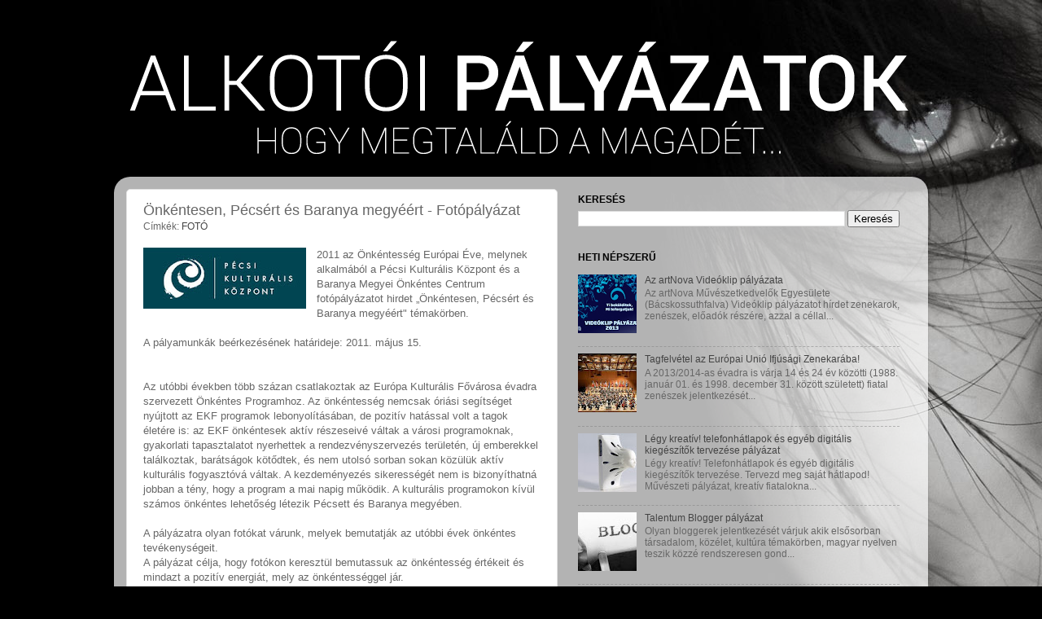

--- FILE ---
content_type: text/html; charset=UTF-8
request_url: http://alkotoipalyazatok.blogspot.com/2011/05/onkentesen-pecsert-es-baranya-megyeert.html
body_size: 18580
content:
<!DOCTYPE html>
<html class='v2' dir='ltr' xmlns='http://www.w3.org/1999/xhtml' xmlns:b='http://www.google.com/2005/gml/b' xmlns:data='http://www.google.com/2005/gml/data' xmlns:expr='http://www.google.com/2005/gml/expr'>
<head>
<link href='https://www.blogger.com/static/v1/widgets/335934321-css_bundle_v2.css' rel='stylesheet' type='text/css'/>
<meta content='IE=EmulateIE7' http-equiv='X-UA-Compatible'/>
<meta content='width=1100' name='viewport'/>
<meta content='text/html; charset=UTF-8' http-equiv='Content-Type'/>
<meta content='blogger' name='generator'/>
<link href='http://alkotoipalyazatok.blogspot.com/favicon.ico' rel='icon' type='image/x-icon'/>
<link href='http://alkotoipalyazatok.blogspot.com/2011/05/onkentesen-pecsert-es-baranya-megyeert.html' rel='canonical'/>
<link rel="alternate" type="application/atom+xml" title="ALKOTÓI PÁLYÁZATOK - Atom" href="http://alkotoipalyazatok.blogspot.com/feeds/posts/default" />
<link rel="alternate" type="application/rss+xml" title="ALKOTÓI PÁLYÁZATOK - RSS" href="http://alkotoipalyazatok.blogspot.com/feeds/posts/default?alt=rss" />
<link rel="service.post" type="application/atom+xml" title="ALKOTÓI PÁLYÁZATOK - Atom" href="https://www.blogger.com/feeds/1019275901898547050/posts/default" />

<link rel="alternate" type="application/atom+xml" title="ALKOTÓI PÁLYÁZATOK - Atom" href="http://alkotoipalyazatok.blogspot.com/feeds/8819601468133113203/comments/default" />
<!--Can't find substitution for tag [blog.ieCssRetrofitLinks]-->
<link href='https://blogger.googleusercontent.com/img/b/R29vZ2xl/AVvXsEgXEXh00pqE780RQScEI-A9maTOeYpHOarth_DdN3E499L_24S5J2N8dPm8Bsphigorly7vN93Ttgr1FL9k1SLOta5Fi9eMeHr_jD4tYL4yFSEILB6XKazDABZ9h9rHaLLHrC_ILMIu0DLO/s200/club_2992626_1271119552767_profile.jpg' rel='image_src'/>
<meta content='http://alkotoipalyazatok.blogspot.com/2011/05/onkentesen-pecsert-es-baranya-megyeert.html' property='og:url'/>
<meta content='Önkéntesen, Pécsért és Baranya megyéért - Fotópályázat' property='og:title'/>
<meta content='2011 az Önkéntesség Európai Éve, melynek alkalmából a Pécsi Kulturális Központ és a Baranya Megyei Önkéntes Centrum fotópályázatot hirdet „Ö...' property='og:description'/>
<meta content='https://blogger.googleusercontent.com/img/b/R29vZ2xl/AVvXsEgXEXh00pqE780RQScEI-A9maTOeYpHOarth_DdN3E499L_24S5J2N8dPm8Bsphigorly7vN93Ttgr1FL9k1SLOta5Fi9eMeHr_jD4tYL4yFSEILB6XKazDABZ9h9rHaLLHrC_ILMIu0DLO/w1200-h630-p-k-no-nu/club_2992626_1271119552767_profile.jpg' property='og:image'/>
<title>ALKOTÓI PÁLYÁZATOK: Önkéntesen, Pécsért és Baranya megyéért - Fotópályázat</title>
<style id='page-skin-1' type='text/css'><!--
/*-----------------------------------------------
Blogger Template Style
Name:     Picture Window
Designer: Josh Peterson
URL:      www.noaesthetic.com
----------------------------------------------- */
/* Variable definitions
====================
<Variable name="keycolor" description="Main Color" type="color" default="#1a222a"/>
<Variable name="body.background" description="Body Background" type="background"
color="#000000" default="#111111 url(http://themes.googleusercontent.com/image?id=1OACCYOE0-eoTRTfsBuX1NMN9nz599ufI1Jh0CggPFA_sK80AGkIr8pLtYRpNUKPmwtEa) repeat-x fixed top center"/>
<Group description="Page Text" selector="body">
<Variable name="body.font" description="Font" type="font"
default="normal normal 15px Arial, Tahoma, Helvetica, FreeSans, sans-serif"/>
<Variable name="body.text.color" description="Text Color" type="color" default="#333333"/>
</Group>
<Group description="Backgrounds" selector=".body-fauxcolumns-outer">
<Variable name="body.background.color" description="Outer Background" type="color" default="#296695"/>
<Variable name="header.background.color" description="Header Background" type="color" default="transparent"/>
<Variable name="post.background.color" description="Post Background" type="color" default="#ffffff"/>
</Group>
<Group description="Links" selector=".main-outer">
<Variable name="link.color" description="Link Color" type="color" default="#336699"/>
<Variable name="link.visited.color" description="Visited Color" type="color" default="#6699cc"/>
<Variable name="link.hover.color" description="Hover Color" type="color" default="#33aaff"/>
</Group>
<Group description="Blog Title" selector=".header h1">
<Variable name="header.font" description="Title Font" type="font"
default="normal normal 36px Arial, Tahoma, Helvetica, FreeSans, sans-serif"/>
<Variable name="header.text.color" description="Text Color" type="color" default="#ffffff" />
</Group>
<Group description="Tabs Text" selector=".tabs-inner .widget li a">
<Variable name="tabs.font" description="Font" type="font"
default="normal normal 15px Arial, Tahoma, Helvetica, FreeSans, sans-serif"/>
<Variable name="tabs.text.color" description="Text Color" type="color" default="#ffffff"/>
<Variable name="tabs.selected.text.color" description="Selected Color" type="color" default="#444444"/>
</Group>
<Group description="Tabs Background" selector=".tabs-outer .PageList">
<Variable name="tabs.background.color" description="Background Color" type="color" default="transparent"/>
<Variable name="tabs.selected.background.color" description="Selected Color" type="color" default="transparent"/>
<Variable name="tabs.separator.color" description="Separator Color" type="color" default="transparent"/>
</Group>
<Group description="Post Title" selector="h3.post-title, .comments h4">
<Variable name="post.title.font" description="Title Font" type="font"
default="normal normal 18px Arial, Tahoma, Helvetica, FreeSans, sans-serif"/>
</Group>
<Group description="Date Header" selector=".date-header">
<Variable name="date.header.color" description="Text Color" type="color" default="#676767"/>
</Group>
<Group description="Post" selector=".post">
<Variable name="post.footer.text.color" description="Footer Text Color" type="color" default="#999999"/>
<Variable name="post.border.color" description="Border Color" type="color" default="#dddddd"/>
</Group>
<Group description="Gadgets" selector="h2">
<Variable name="widget.title.font" description="Title Font" type="font"
default="bold normal 13px Arial, Tahoma, Helvetica, FreeSans, sans-serif"/>
<Variable name="widget.title.text.color" description="Title Color" type="color" default="#888888"/>
</Group>
<Group description="Footer" selector=".footer-outer">
<Variable name="footer.text.color" description="Text Color" type="color" default="#cccccc"/>
<Variable name="footer.widget.title.text.color" description="Gadget Title Color" type="color" default="#aaaaaa"/>
</Group>
<Group description="Footer Links" selector=".footer-outer">
<Variable name="footer.link.color" description="Link Color" type="color" default="#99ccee"/>
<Variable name="footer.link.visited.color" description="Visited Color" type="color" default="#77aaee"/>
<Variable name="footer.link.hover.color" description="Hover Color" type="color" default="#33aaff"/>
</Group>
<Variable name="content.margin" description="Content Margin Top" type="length" default="20px"/>
<Variable name="content.padding" description="Content Padding" type="length" default="0"/>
<Variable name="content.background" description="Content Background" type="background"
default="transparent none repeat scroll top left"/>
<Variable name="content.border.radius" description="Content Border Radius" type="length" default="0"/>
<Variable name="content.shadow.spread" description="Content Shadow Spread" type="length" default="0"/>
<Variable name="header.padding" description="Header Padding" type="length" default="0"/>
<Variable name="header.background.gradient" description="Header Gradient" type="url"
default="none"/>
<Variable name="header.border.radius" description="Header Border Radius" type="length" default="0"/>
<Variable name="main.border.radius.top" description="Main Border Radius" type="length" default="20px"/>
<Variable name="footer.border.radius.top" description="Footer Border Radius Top" type="length" default="0"/>
<Variable name="footer.border.radius.bottom" description="Footer Border Radius Bottom" type="length" default="20px"/>
<Variable name="region.shadow.spread" description="Main and Footer Shadow Spread" type="length" default="3px"/>
<Variable name="region.shadow.offset" description="Main and Footer Shadow Offset" type="length" default="1px"/>
<Variable name="tabs.background.gradient" description="Tab Background Gradient" type="url" default="none"/>
<Variable name="tab.selected.background.gradient" description="Selected Tab Background" type="url"
default="url(http://www.blogblog.com/1kt/transparent/white80.png)"/>
<Variable name="tab.background" description="Tab Background" type="background"
default="transparent url(http://www.blogblog.com/1kt/transparent/black50.png) repeat scroll top left"/>
<Variable name="tab.border.radius" description="Tab Border Radius" type="length" default="10px" />
<Variable name="tab.first.border.radius" description="First Tab Border Radius" type="length" default="10px" />
<Variable name="tabs.border.radius" description="Tabs Border Radius" type="length" default="0" />
<Variable name="tabs.spacing" description="Tab Spacing" type="length" default=".25em"/>
<Variable name="tabs.margin.bottom" description="Tab Margin Bottom" type="length" default="0"/>
<Variable name="tabs.margin.sides" description="Tab Margin Sides" type="length" default="20px"/>
<Variable name="main.background" description="Main Background" type="background"
default="transparent url(http://www.blogblog.com/1kt/transparent/white80.png) repeat scroll top left"/>
<Variable name="main.padding.sides" description="Main Padding Sides" type="length" default="20px"/>
<Variable name="footer.background" description="Footer Background" type="background"
default="transparent url(http://www.blogblog.com/1kt/transparent/black50.png) repeat scroll top left"/>
<Variable name="post.margin.sides" description="Post Margin Sides" type="length" default="-20px"/>
<Variable name="post.border.radius" description="Post Border Radius" type="length" default="5px"/>
<Variable name="widget.title.text.transform" description="Widget Title Text Transform" type="string" default="uppercase"/>
<Variable name="mobile.background.overlay" description="Mobile Background Overlay" type="string"
default="transparent none repeat scroll top left"/>
<Variable name="startSide" description="Side where text starts in blog language" type="automatic" default="left"/>
<Variable name="endSide" description="Side where text ends in blog language" type="automatic" default="right"/>
*/
/* Content
----------------------------------------------- */
#navbar-iframe
{ display: none !important; }
body {
font: normal normal 13px Arial, Tahoma, Helvetica, FreeSans, sans-serif;
color: #676767;
background: #000000 url(http://1.bp.blogspot.com/-eX8KxuMJopE/UtyAqE4GoWI/AAAAAAAAQiA/balG6UzFm-A/s0/black-wallpaper-7.jpg) no-repeat scroll top center;
}
html body .region-inner {
min-width: 0;
max-width: 100%;
width: auto;
}
.content-outer {
font-size: 90%;
}
a:link {
text-decoration:none;
color: #444444;
}
a:visited {
text-decoration:none;
color: #444444;
}
a:hover {
text-decoration:underline;
color: #999999;
}
.content-outer {
background: transparent none repeat scroll top left;
-moz-border-radius: 0;
-webkit-border-radius: 0;
-goog-ms-border-radius: 0;
border-radius: 0;
-moz-box-shadow: 0 0 0 rgba(0, 0, 0, .15);
-webkit-box-shadow: 0 0 0 rgba(0, 0, 0, .15);
-goog-ms-box-shadow: 0 0 0 rgba(0, 0, 0, .15);
box-shadow: 0 0 0 rgba(0, 0, 0, .15);
margin: 20px auto;
}
.content-inner {
padding: 0;
}
/* Header
----------------------------------------------- */
.header-outer {
background: transparent none repeat-x scroll top left;
_background-image: none;
color: #f3f3f3;
-moz-border-radius: 0;
-webkit-border-radius: 0;
-goog-ms-border-radius: 0;
border-radius: 0;
}
.Header img, .Header #header-inner {
-moz-border-radius: 0;
-webkit-border-radius: 0;
-goog-ms-border-radius: 0;
border-radius: 0;
}
.header-inner .Header .titlewrapper,
.header-inner .Header .descriptionwrapper {
padding-left: 0;
padding-right: 0;
}
.Header h1 {
font: normal normal 20px Arial, Tahoma, Helvetica, FreeSans, sans-serif;
text-shadow: 1px 1px 3px rgba(0, 0, 0, 0.3);
}
.Header h1 a {
color: #f3f3f3;
}
.Header .description {
font-size: 130%;
}
/* Tabs
----------------------------------------------- */
.tabs-inner {
margin: .5em 20px 0;
padding: 0;
}
.tabs-inner .section {
margin: 0;
}
.tabs-inner .widget ul {
padding: 0;
background: transparent none repeat scroll bottom;
-moz-border-radius: 0;
-webkit-border-radius: 0;
-goog-ms-border-radius: 0;
border-radius: 0;
}
.tabs-inner .widget li {
border: none;
}
.tabs-inner .widget li a {
display: inline-block;
padding: .5em 1em;
margin-right: .25em;
color: #ffffff;
font: normal normal 12px Arial, Tahoma, Helvetica, FreeSans, sans-serif;
-moz-border-radius: 10px 10px 0 0;
-webkit-border-top-left-radius: 10px;
-webkit-border-top-right-radius: 10px;
-goog-ms-border-radius: 10px 10px 0 0;
border-radius: 10px 10px 0 0;
background: transparent url(http://www.blogblog.com/1kt/transparent/black50.png) repeat scroll top left;
border-right: 1px solid transparent;
}
.tabs-inner .widget li:first-child a {
padding-left: 1.25em;
-moz-border-radius-topleft: 10px;
-moz-border-radius-bottomleft: 0;
-webkit-border-top-left-radius: 10px;
-webkit-border-bottom-left-radius: 0;
-goog-ms-border-top-left-radius: 10px;
-goog-ms-border-bottom-left-radius: 0;
border-top-left-radius: 10px;
border-bottom-left-radius: 0;
}
.tabs-inner .widget li.selected a,
.tabs-inner .widget li a:hover {
position: relative;
z-index: 1;
background: transparent url(http://www.blogblog.com/1kt/transparent/white80.png) repeat scroll bottom;
color: #444444;
-moz-box-shadow: 0 0 3px rgba(0, 0, 0, .15);
-webkit-box-shadow: 0 0 3px rgba(0, 0, 0, .15);
-goog-ms-box-shadow: 0 0 3px rgba(0, 0, 0, .15);
box-shadow: 0 0 3px rgba(0, 0, 0, .15);
}
/* Headings
----------------------------------------------- */
h2 {
font: normal bold 12px 'Trebuchet MS', Trebuchet, sans-serif;
text-transform: uppercase;
color: #000000;
margin: .5em 0;
}
/* Main
----------------------------------------------- */
.main-outer {
background: transparent url(http://www.blogblog.com/1kt/transparent/white80.png) repeat scroll top left;
-moz-border-radius: 20px 20px 0 0;
-webkit-border-top-left-radius: 20px;
-webkit-border-top-right-radius: 20px;
-webkit-border-bottom-left-radius: 0;
-webkit-border-bottom-right-radius: 0;
-goog-ms-border-radius: 20px 20px 0 0;
border-radius: 20px 20px 0 0;
-moz-box-shadow: 0 1px 3px rgba(0, 0, 0, .15);
-webkit-box-shadow: 0 1px 3px rgba(0, 0, 0, .15);
-goog-ms-box-shadow: 0 1px 3px rgba(0, 0, 0, .15);
box-shadow: 0 1px 3px rgba(0, 0, 0, .15);
}
.main-inner {
padding: 15px 20px 20px;
}
.main-inner .column-center-inner {
padding: 0 0;
}
.main-inner .column-left-inner {
padding-left: 0;
}
.main-inner .column-right-inner {
padding-right: 0;
}
/* Posts
----------------------------------------------- */
h3.post-title {
margin: 0;
font: normal normal 18px Arial, Tahoma, Helvetica, FreeSans, sans-serif;
}
.comments h4 {
margin: 1em 0 0;
font: normal normal 18px Arial, Tahoma, Helvetica, FreeSans, sans-serif;
}
.date-header span {
color: #333333;
}
.post-outer {
background-color: #ffffff;
border: solid 1px #e3e3e3;
-moz-border-radius: 5px;
-webkit-border-radius: 5px;
border-radius: 5px;
-goog-ms-border-radius: 5px;
padding: 15px 20px;
margin: 0 -20px 20px;
}
.post-body {
line-height: 1.4;
font-size: 110%;
position: relative;
}
.post-header {
margin: 0 0 1.5em;
color: #666666;
line-height: 1.6;
}
.post-footer {
margin: .5em 0 0;
color: #666666;
line-height: 1.6;
}
#blog-pager {
font-size: 140%
}
#comments .comment-author {
padding-top: 1.5em;
border-top: dashed 1px #ccc;
border-top: dashed 1px rgba(128, 128, 128, .5);
background-position: 0 1.5em;
}
#comments .comment-author:first-child {
padding-top: 0;
border-top: none;
}
.avatar-image-container {
margin: .2em 0 0;
}
/* Comments
----------------------------------------------- */
.comments .comments-content .icon.blog-author {
background-repeat: no-repeat;
background-image: url([data-uri]);
}
.comments .comments-content .loadmore a {
border-top: 1px solid #999999;
border-bottom: 1px solid #999999;
}
.comments .continue {
border-top: 2px solid #999999;
}
/* Widgets
----------------------------------------------- */
.widget ul, .widget #ArchiveList ul.flat {
padding: 0;
list-style: none;
}
.widget ul li, .widget #ArchiveList ul.flat li {
border-top: dashed 1px #ccc;
border-top: dashed 1px rgba(128, 128, 128, .5);
}
.widget ul li:first-child, .widget #ArchiveList ul.flat li:first-child {
border-top: none;
}
.widget .post-body ul {
list-style: disc;
}
.widget .post-body ul li {
border: none;
}
/* Footer
----------------------------------------------- */
.footer-outer {
color:#d3d3d3;
background: transparent url(http://www.blogblog.com/1kt/transparent/black50.png) repeat scroll top left;
-moz-border-radius: 0 0 20px 20px;
-webkit-border-top-left-radius: 0;
-webkit-border-top-right-radius: 0;
-webkit-border-bottom-left-radius: 20px;
-webkit-border-bottom-right-radius: 20px;
-goog-ms-border-radius: 0 0 20px 20px;
border-radius: 0 0 20px 20px;
-moz-box-shadow: 0 1px 3px rgba(0, 0, 0, .15);
-webkit-box-shadow: 0 1px 3px rgba(0, 0, 0, .15);
-goog-ms-box-shadow: 0 1px 3px rgba(0, 0, 0, .15);
box-shadow: 0 1px 3px rgba(0, 0, 0, .15);
}
.footer-inner {
padding: 10px 20px 20px;
}
.footer-outer a {
color: #999999;
}
.footer-outer a:visited {
color: #999999;
}
.footer-outer a:hover {
color: #ffffff;
}
.footer-outer .widget h2 {
color: #cccccc;
}
/* Mobile
----------------------------------------------- */
html body.mobile {
height: auto;
}
html body.mobile {
min-height: 480px;
background-size: 100% auto;
}
.mobile .body-fauxcolumn-outer {
background: transparent none repeat scroll top left;
}
html .mobile .mobile-date-outer, html .mobile .blog-pager {
border-bottom: none;
background: transparent url(http://www.blogblog.com/1kt/transparent/white80.png) repeat scroll top left;
margin-bottom: 10px;
}
.mobile .date-outer {
background: transparent url(http://www.blogblog.com/1kt/transparent/white80.png) repeat scroll top left;
}
.mobile .header-outer, .mobile .main-outer,
.mobile .post-outer, .mobile .footer-outer {
-moz-border-radius: 0;
-webkit-border-radius: 0;
-goog-ms-border-radius: 0;
border-radius: 0;
}
.mobile .content-outer,
.mobile .main-outer,
.mobile .post-outer {
background: inherit;
border: none;
}
.mobile .content-outer {
font-size: 100%;
}
.mobile-link-button {
background-color: #444444;
}
.mobile-link-button a:link, .mobile-link-button a:visited {
color: #ffffff;
}
.mobile-index-contents {
color: #676767;
}
.mobile .tabs-inner .PageList .widget-content {
background: transparent url(http://www.blogblog.com/1kt/transparent/white80.png) repeat scroll bottom;
color: #444444;
}
.mobile .tabs-inner .PageList .widget-content .pagelist-arrow {
border-left: 1px solid transparent;
}
.feed-links { display:none !important; }
--></style>
<style id='template-skin-1' type='text/css'><!--
body {
min-width: 1000px;
}
.content-outer, .content-fauxcolumn-outer, .region-inner {
min-width: 1000px;
max-width: 1000px;
_width: 1000px;
}
.main-inner .columns {
padding-left: 0px;
padding-right: 440px;
}
.main-inner .fauxcolumn-center-outer {
left: 0px;
right: 440px;
/* IE6 does not respect left and right together */
_width: expression(this.parentNode.offsetWidth -
parseInt("0px") -
parseInt("440px") + 'px');
}
.main-inner .fauxcolumn-left-outer {
width: 0px;
}
.main-inner .fauxcolumn-right-outer {
width: 440px;
}
.main-inner .column-left-outer {
width: 0px;
right: 100%;
margin-left: -0px;
}
.main-inner .column-right-outer {
width: 440px;
margin-right: -440px;
}
#layout {
min-width: 0;
}
#layout .content-outer {
min-width: 0;
width: 800px;
}
#layout .region-inner {
min-width: 0;
width: auto;
}
--></style>
<link href='https://www.blogger.com/dyn-css/authorization.css?targetBlogID=1019275901898547050&amp;zx=2bbeb4e5-e7d2-4e96-8911-261a1b7217fa' media='none' onload='if(media!=&#39;all&#39;)media=&#39;all&#39;' rel='stylesheet'/><noscript><link href='https://www.blogger.com/dyn-css/authorization.css?targetBlogID=1019275901898547050&amp;zx=2bbeb4e5-e7d2-4e96-8911-261a1b7217fa' rel='stylesheet'/></noscript>
<meta name='google-adsense-platform-account' content='ca-host-pub-1556223355139109'/>
<meta name='google-adsense-platform-domain' content='blogspot.com'/>

<!-- data-ad-client=ca-pub-4992031426306284 -->

</head>
<script type='text/javascript'>

  var _gaq = _gaq || [];
  _gaq.push(['_setAccount', 'UA-25247566-1']);
  _gaq.push(['_trackPageview']);

  (function() {
    var ga = document.createElement('script'); ga.type = 'text/javascript'; ga.async = true;
    ga.src = ('https:' == document.location.protocol ? 'https://ssl' : 'http://www') + '.google-analytics.com/ga.js';
    var s = document.getElementsByTagName('script')[0]; s.parentNode.insertBefore(ga, s);
  })();

</script>
<body class='loading'>
<div class='navbar section' id='navbar'><div class='widget Navbar' data-version='1' id='Navbar1'><script type="text/javascript">
    function setAttributeOnload(object, attribute, val) {
      if(window.addEventListener) {
        window.addEventListener('load',
          function(){ object[attribute] = val; }, false);
      } else {
        window.attachEvent('onload', function(){ object[attribute] = val; });
      }
    }
  </script>
<div id="navbar-iframe-container"></div>
<script type="text/javascript" src="https://apis.google.com/js/platform.js"></script>
<script type="text/javascript">
      gapi.load("gapi.iframes:gapi.iframes.style.bubble", function() {
        if (gapi.iframes && gapi.iframes.getContext) {
          gapi.iframes.getContext().openChild({
              url: 'https://www.blogger.com/navbar/1019275901898547050?po\x3d8819601468133113203\x26origin\x3dhttp://alkotoipalyazatok.blogspot.com',
              where: document.getElementById("navbar-iframe-container"),
              id: "navbar-iframe"
          });
        }
      });
    </script><script type="text/javascript">
(function() {
var script = document.createElement('script');
script.type = 'text/javascript';
script.src = '//pagead2.googlesyndication.com/pagead/js/google_top_exp.js';
var head = document.getElementsByTagName('head')[0];
if (head) {
head.appendChild(script);
}})();
</script>
</div></div>
<div class='body-fauxcolumns'>
<div class='fauxcolumn-outer body-fauxcolumn-outer'>
<div class='cap-top'>
<div class='cap-left'></div>
<div class='cap-right'></div>
</div>
<div class='fauxborder-left'>
<div class='fauxborder-right'></div>
<div class='fauxcolumn-inner'>
</div>
</div>
<div class='cap-bottom'>
<div class='cap-left'></div>
<div class='cap-right'></div>
</div>
</div>
</div>
<div class='content'>
<div class='content-fauxcolumns'>
<div class='fauxcolumn-outer content-fauxcolumn-outer'>
<div class='cap-top'>
<div class='cap-left'></div>
<div class='cap-right'></div>
</div>
<div class='fauxborder-left'>
<div class='fauxborder-right'></div>
<div class='fauxcolumn-inner'>
</div>
</div>
<div class='cap-bottom'>
<div class='cap-left'></div>
<div class='cap-right'></div>
</div>
</div>
</div>
<div class='content-outer'>
<div class='content-cap-top cap-top'>
<div class='cap-left'></div>
<div class='cap-right'></div>
</div>
<div class='fauxborder-left content-fauxborder-left'>
<div class='fauxborder-right content-fauxborder-right'></div>
<div class='content-inner'>
<header>
<div class='header-outer'>
<div class='header-cap-top cap-top'>
<div class='cap-left'></div>
<div class='cap-right'></div>
</div>
<div class='fauxborder-left header-fauxborder-left'>
<div class='fauxborder-right header-fauxborder-right'></div>
<div class='region-inner header-inner'>
<div class='header section' id='header'><div class='widget Header' data-version='1' id='Header1'>
<div id='header-inner'>
<a href='http://alkotoipalyazatok.blogspot.com/' style='display: block'>
<img alt='ALKOTÓI PÁLYÁZATOK' height='161px; ' id='Header1_headerimg' src='https://blogger.googleusercontent.com/img/b/R29vZ2xl/AVvXsEgAMYKOmJQFQrfC9LKQItbbl6Tbfe-J3vNaFoPhr0rp2DwFrWHIxzfQ14tyeMyCKk_z4Lbnnn-ZEBsFSePhmL5pNThfLPJeXgqJz-WH_z5vAgHVDV1OAsTjHnETUqBK6TnxYys8sshKb7o/s1600/AP+FEJLEC3-01.png' style='display: block' width='1000px; '/>
</a>
</div>
</div></div>
</div>
</div>
<div class='header-cap-bottom cap-bottom'>
<div class='cap-left'></div>
<div class='cap-right'></div>
</div>
</div>
</header>
<div class='tabs-outer'>
<div class='tabs-cap-top cap-top'>
<div class='cap-left'></div>
<div class='cap-right'></div>
</div>
<div class='fauxborder-left tabs-fauxborder-left'>
<div class='fauxborder-right tabs-fauxborder-right'></div>
<div class='region-inner tabs-inner'>
<div class='tabs no-items section' id='crosscol'></div>
<div class='tabs no-items section' id='crosscol-overflow'></div>
</div>
</div>
<div class='tabs-cap-bottom cap-bottom'>
<div class='cap-left'></div>
<div class='cap-right'></div>
</div>
</div>
<div class='main-outer'>
<div class='main-cap-top cap-top'>
<div class='cap-left'></div>
<div class='cap-right'></div>
</div>
<div class='fauxborder-left main-fauxborder-left'>
<div class='fauxborder-right main-fauxborder-right'></div>
<div class='region-inner main-inner'>
<div class='columns fauxcolumns'>
<div class='fauxcolumn-outer fauxcolumn-center-outer'>
<div class='cap-top'>
<div class='cap-left'></div>
<div class='cap-right'></div>
</div>
<div class='fauxborder-left'>
<div class='fauxborder-right'></div>
<div class='fauxcolumn-inner'>
</div>
</div>
<div class='cap-bottom'>
<div class='cap-left'></div>
<div class='cap-right'></div>
</div>
</div>
<div class='fauxcolumn-outer fauxcolumn-left-outer'>
<div class='cap-top'>
<div class='cap-left'></div>
<div class='cap-right'></div>
</div>
<div class='fauxborder-left'>
<div class='fauxborder-right'></div>
<div class='fauxcolumn-inner'>
</div>
</div>
<div class='cap-bottom'>
<div class='cap-left'></div>
<div class='cap-right'></div>
</div>
</div>
<div class='fauxcolumn-outer fauxcolumn-right-outer'>
<div class='cap-top'>
<div class='cap-left'></div>
<div class='cap-right'></div>
</div>
<div class='fauxborder-left'>
<div class='fauxborder-right'></div>
<div class='fauxcolumn-inner'>
</div>
</div>
<div class='cap-bottom'>
<div class='cap-left'></div>
<div class='cap-right'></div>
</div>
</div>
<!-- corrects IE6 width calculation -->
<div class='columns-inner'>
<div class='column-center-outer'>
<div class='column-center-inner'>
<div class='main section' id='main'><div class='widget Blog' data-version='1' id='Blog1'>
<div class='blog-posts hfeed'>

          <div class="date-outer">
        

          <div class="date-posts">
        
<div class='post-outer'>
<div class='post hentry'>
<a name='8819601468133113203'></a>
<h3 class='post-title entry-title'>
Önkéntesen, Pécsért és Baranya megyéért - Fotópályázat
</h3>
<div class='post-header'>
<div class='post-header-line-1'><span class='post-labels'>
Címkék:
<a href='http://alkotoipalyazatok.blogspot.com/search/label/FOT%C3%93' rel='tag'>FOTÓ</a>
</span>
</div>
</div>
<div class='post-body entry-content' id='post-body-8819601468133113203'>
<div class="separator" style="clear: both; text-align: center;"><a href="https://blogger.googleusercontent.com/img/b/R29vZ2xl/AVvXsEgXEXh00pqE780RQScEI-A9maTOeYpHOarth_DdN3E499L_24S5J2N8dPm8Bsphigorly7vN93Ttgr1FL9k1SLOta5Fi9eMeHr_jD4tYL4yFSEILB6XKazDABZ9h9rHaLLHrC_ILMIu0DLO/s1600/club_2992626_1271119552767_profile.jpg" imageanchor="1" style="clear: left; float: left; margin-bottom: 1em; margin-right: 1em;"><img border="0" height="75" src="https://blogger.googleusercontent.com/img/b/R29vZ2xl/AVvXsEgXEXh00pqE780RQScEI-A9maTOeYpHOarth_DdN3E499L_24S5J2N8dPm8Bsphigorly7vN93Ttgr1FL9k1SLOta5Fi9eMeHr_jD4tYL4yFSEILB6XKazDABZ9h9rHaLLHrC_ILMIu0DLO/s200/club_2992626_1271119552767_profile.jpg" width="200" /></a></div>2011 az Önkéntesség Európai Éve, melynek alkalmából a Pécsi Kulturális Központ és a Baranya Megyei Önkéntes Centrum fotópályázatot hirdet &#8222;Önkéntesen, Pécsért és Baranya megyéért" témakörben.<br />
<br />
A pályamunkák beérkezésének határideje: 2011. május 15.<br />
<br />
<a name="more"></a><br />
Az utóbbi években több százan csatlakoztak az Európa Kulturális Fővárosa évadra szervezett Önkéntes Programhoz. Az önkéntesség nemcsak óriási segítséget nyújtott az EKF programok lebonyolításában, de pozitív hatással volt a tagok életére is: az EKF önkéntesek aktív részeseivé váltak a városi programoknak, gyakorlati tapasztalatot nyerhettek a rendezvényszervezés területén, új emberekkel találkoztak, barátságok kötődtek, és nem utolsó sorban sokan közülük aktív kulturális fogyasztóvá váltak. A kezdeményezés sikerességét nem is bizonyíthatná jobban a tény, hogy a program a mai napig működik. A kulturális programokon kívül számos önkéntes lehetőség létezik Pécsett és Baranya megyében.<br />
<br />
A pályázatra olyan fotókat várunk, melyek bemutatják az utóbbi évek önkéntes tevékenységeit.<br />
A pályázat célja, hogy fotókon keresztül bemutassuk az önkéntesség értékeit és mindazt a pozitív energiát, mely az önkéntességgel jár.<br />
<br />
A szakemberekből álló zsűri által kiválasztott képekből szabadtéri kiállítás nyílik 2011. június 9-én Pécs belvárosában.<br />
<br />
Az ünnepélyes eredményhirdetésre a Sétatér Fesztivál első napján, 2011. június 18-án kerül sor. A kiállítás a jövőben további fesztiválokon és rendezvényeken is bemutatásra kerül majd. Reméljük, hogy a kiállítással további segítőkész embereket motiválunk majd arra, hogy lépjen be az önkéntesek táborába!<br />
A pályázat nyilvános, arra amatőr fotósok nevezhetnek digitális úton készített felvételekkel.<br />
<br />
<b>A zsűri tagjai:</b><br />
Hámori Gábor fotóművész, a Mecseki Fotóklub elnöke, Bublik Róbert fotóművész és Baki Dezső amatőr fotós, az Önkéntes Program máig aktív tagja.<br />
<br />
<b>A képek mérete, formátuma:</b><br />
Minimális felbontás: 5-6 megapixel (2560x 1920 pixel), 150-300 dpi<br />
A nyomtatandó felület 60 x 210 cm, ezért kérjük, hogy a képek magassága 60 cm-hez igazodjon.<br />
A fájl típusa: TIF<br />
Elnevezése: szerzőneve_képcíme.jpg (pl. totbela_viz.jpg)<br />
<br />
<b>Egy külön dokumentumban kérjük küldjék el a következő adatokat:</b><br />
Pályázó neve:<br />
Kép(ek) rövid leírása:<br />
Pályázó önkéntes tevékenységének rövid leírása (ha volt):<br />
Életkora:<br />
Email:<br />
Telefonszám:<br />
Város:<br />
Lakcím:<br />
<br />
<br />
Egy pályázó maximum 5 képet vagy 5 képből álló sorozatot küldhet.<br />
A fotókat elektronikus úton a balog.reka@pecsikult.hu e-mail címre,<br />
vagy CD-n, DVD-n a következő címre kell eljuttatni:<br />
Pécsi Kulturális Központ<br />
7621 Pécs, Színház tér 2.<br />
A tárgyhoz írják oda: ÖNKÉNTES FOTÓPÁLYÁZAT<br />
<br />
A pályamunkák beérkezésének határideje: 2011. május 15.<br />
<br />
A zsűri az 1-3 helyezetteket tárgyjutalomban, az összes résztvevőt oklevél jutalomban részesíti.<br />
A pályamunkák megtekinthetők lesznek a www.pecsikult.hu honlapon is.<br />
<br />
További információ:<br />
Balog Réka<br />
email: balog.reka@pecsikult.hu<br />
telefon: 72-510-655 vagy 30-220-5114 begin_of_the_skype_highlighting&nbsp;&nbsp;&nbsp;&nbsp;&nbsp;&nbsp;&nbsp;&nbsp;&nbsp;&nbsp;&nbsp; 30-220-5114&nbsp;&nbsp;&nbsp;&nbsp;&nbsp;
<div style='clear: both;'></div>
</div>
<div class='post-footer'>
<div class='post-footer-line post-footer-line-1'><iframe allowTransparency='true' frameborder='0' scrolling='no' src='http://www.facebook.com/plugins/like.php?href=http://alkotoipalyazatok.blogspot.com/2011/05/onkentesen-pecsert-es-baranya-megyeert.html&layout=standard&show_faces=true&width=450&action=like&font=arial&colorscheme=light' style='border:none; overflow:hidden; width:450px; height:25px;'></iframe><span class='post-icons'>
<span class='item-action'>
<a href='https://www.blogger.com/email-post/1019275901898547050/8819601468133113203' title='Bejegyzés küldése e-mailben'>
<img alt='' class='icon-action' height='13' src='http://img1.blogblog.com/img/icon18_email.gif' width='18'/>
</a>
</span>
<span class='item-control blog-admin pid-2041802691'>
<a href='https://www.blogger.com/post-edit.g?blogID=1019275901898547050&postID=8819601468133113203&from=pencil' title='Bejegyzés szerkesztése'>
<img alt='' class='icon-action' height='18' src='https://resources.blogblog.com/img/icon18_edit_allbkg.gif' width='18'/>
</a>
</span>
</span>
<span class='post-comment-link'>
</span>
</div>
<div class='post-footer-line post-footer-line-2'></div>
<div class='post-footer-line post-footer-line-3'></div>
</div>
</div>
<div class='comments' id='comments'>
<a name='comments'></a>
<h4>Nincsenek megjegyzések:</h4>
<div id='Blog1_comments-block-wrapper'>
<dl class='avatar-comment-indent' id='comments-block'>
</dl>
</div>
<p class='comment-footer'>
<div class='comment-form'>
<a name='comment-form'></a>
<h4 id='comment-post-message'>Megjegyzés küldése</h4>
<p>
</p>
<a href='https://www.blogger.com/comment/frame/1019275901898547050?po=8819601468133113203&hl=hu&saa=85391&origin=http://alkotoipalyazatok.blogspot.com' id='comment-editor-src'></a>
<iframe allowtransparency='true' class='blogger-iframe-colorize blogger-comment-from-post' frameborder='0' height='410px' id='comment-editor' name='comment-editor' src='' width='100%'></iframe>
<script src='https://www.blogger.com/static/v1/jsbin/1345082660-comment_from_post_iframe.js' type='text/javascript'></script>
<script type='text/javascript'>
      BLOG_CMT_createIframe('https://www.blogger.com/rpc_relay.html');
    </script>
</div>
</p>
</div>
</div>

        </div></div>
      
</div>
<div class='blog-pager' id='blog-pager'>
<span id='blog-pager-newer-link'>
<a class='blog-pager-newer-link' href='http://alkotoipalyazatok.blogspot.com/2011/05/magyar-taj-es-magyarok-elete-europaban.html' id='Blog1_blog-pager-newer-link' title='Újabb bejegyzés'>Újabb bejegyzés</a>
</span>
<span id='blog-pager-older-link'>
<a class='blog-pager-older-link' href='http://alkotoipalyazatok.blogspot.com/2011/05/ez-csucs.html' id='Blog1_blog-pager-older-link' title='Régebbi bejegyzés'>Régebbi bejegyzés</a>
</span>
<a class='home-link' href='http://alkotoipalyazatok.blogspot.com/'>Főoldal</a>
</div>
<div class='clear'></div>
<div class='post-feeds'>
<div class='feed-links'>
Feliratkozás:
<a class='feed-link' href='http://alkotoipalyazatok.blogspot.com/feeds/8819601468133113203/comments/default' target='_blank' type='application/atom+xml'>Megjegyzések küldése (Atom)</a>
</div>
</div>
</div></div>
</div>
</div>
<div class='column-left-outer'>
<div class='column-left-inner'>
<aside>
</aside>
</div>
</div>
<div class='column-right-outer'>
<div class='column-right-inner'>
<aside>
<div class='sidebar section' id='sidebar-right-1'><div class='widget BlogSearch' data-version='1' id='BlogSearch1'>
<h2 class='title'>KERESÉS</h2>
<div class='widget-content'>
<div id='BlogSearch1_form'>
<form action='http://alkotoipalyazatok.blogspot.com/search' class='gsc-search-box' target='_top'>
<table cellpadding='0' cellspacing='0' class='gsc-search-box'>
<tbody>
<tr>
<td class='gsc-input'>
<input autocomplete='off' class='gsc-input' name='q' size='10' title='search' type='text' value=''/>
</td>
<td class='gsc-search-button'>
<input class='gsc-search-button' title='search' type='submit' value='Keresés'/>
</td>
</tr>
</tbody>
</table>
</form>
</div>
</div>
<div class='clear'></div>
</div><div class='widget PopularPosts' data-version='1' id='PopularPosts1'>
<h2>HETI NÉPSZERŰ</h2>
<div class='widget-content popular-posts'>
<ul>
<li>
<div class='item-content'>
<div class='item-thumbnail'>
<a href='http://alkotoipalyazatok.blogspot.com/2013/01/az-artnova-videoklip-palyazata.html' target='_blank'>
<img alt='' border='0' src='https://blogger.googleusercontent.com/img/b/R29vZ2xl/AVvXsEjmz7OtONZZ6JeyA-oQJBDgo-sc51dXiH7y-283CxCGIPSJVgN5uc7YeeVbPLEt2ZFESMerkHJ6zXbO_UKfdL11zz1Z4pieP4S8GJDCHYFlZ8mO4jMMc81JlGNOjeqiow2qeL6bcfnTdKEA/w72-h72-p-k-no-nu/Screen+Shot+2013-01-16+at+18.52.54.png'/>
</a>
</div>
<div class='item-title'><a href='http://alkotoipalyazatok.blogspot.com/2013/01/az-artnova-videoklip-palyazata.html'>Az artNova Videóklip pályázata</a></div>
<div class='item-snippet'>  Az artNova Művészetkedvelők Egyesülete (Bácskossuthfalva) Videóklip pályázatot hírdet zenekarok, zenészek, előadók részére, azzal a céllal...</div>
</div>
<div style='clear: both;'></div>
</li>
<li>
<div class='item-content'>
<div class='item-thumbnail'>
<a href='http://alkotoipalyazatok.blogspot.com/2013/01/tagfelvetel-az-europai-unio-ifjusagi.html' target='_blank'>
<img alt='' border='0' src='https://blogger.googleusercontent.com/img/b/R29vZ2xl/AVvXsEj2sSs6PPSkmOPFdoZvo84PExcsU47jiD7V87bZr5uShcCS70Buj3z6CYNGxOmrSxM3KTX7NLdZws9eZ2SX8W3dIeyBpe4_DREUscmtIvWaESjlZodUpMoeMBrX5nFGWBE-Nem4vwBeLlrH/w72-h72-p-k-no-nu/Unknown3.jpg'/>
</a>
</div>
<div class='item-title'><a href='http://alkotoipalyazatok.blogspot.com/2013/01/tagfelvetel-az-europai-unio-ifjusagi.html'>Tagfelvétel az Európai Unió Ifjúsági Zenekarába! </a></div>
<div class='item-snippet'>  A 2013/2014-as évadra is várja 14 és 24 év közötti (1988. január 01. és 1998. december 31. között született) fiatal zenészek jelentkezését...</div>
</div>
<div style='clear: both;'></div>
</li>
<li>
<div class='item-content'>
<div class='item-thumbnail'>
<a href='http://alkotoipalyazatok.blogspot.com/2012/12/legy-kreativ-telefonhatlapok-es-egyeb.html' target='_blank'>
<img alt='' border='0' src='https://blogger.googleusercontent.com/img/b/R29vZ2xl/AVvXsEijyxgwSv59sQZV3AX6HZBFMrEps-lhHV0KOk2Awc5tV9ctBZyG7i7E4IUhZm3_QpWuhgnRv_mOpd4qZaoTyd9h5oq47x0cOzl0CoxMCd8UktzY7jKhnStvwx5-dujD5xtlY6Q_vLeWDJGs/w72-h72-p-k-no-nu/siri01.jpg'/>
</a>
</div>
<div class='item-title'><a href='http://alkotoipalyazatok.blogspot.com/2012/12/legy-kreativ-telefonhatlapok-es-egyeb.html'>Légy kreatív! telefonhátlapok és egyéb digitális kiegészítők tervezése pályázat</a></div>
<div class='item-snippet'>  Légy kreatív! Telefonhátlapok és egyéb digitális kiegészítők tervezése. Tervezd meg saját hátlapod! Művészeti pályázat, kreatív fiatalokna...</div>
</div>
<div style='clear: both;'></div>
</li>
<li>
<div class='item-content'>
<div class='item-thumbnail'>
<a href='http://alkotoipalyazatok.blogspot.com/2011/10/talentum-blogger-palyazat.html' target='_blank'>
<img alt='' border='0' src='https://blogger.googleusercontent.com/img/b/R29vZ2xl/AVvXsEjLEX8dTl9WQOe4PgAQ85zCDlRDBLa2pVPcir6QwkhUCUsxWxBsrffK-BRZYTe5Jb0I1jAFeKx75C4O42gNwg7MPH7iz5CtEFR-vobWd6l-2lo8l1rN5sXSf33Xah_fpSlbHLZsEXolYqRr/w72-h72-p-k-no-nu/starting-a-blog.jpg'/>
</a>
</div>
<div class='item-title'><a href='http://alkotoipalyazatok.blogspot.com/2011/10/talentum-blogger-palyazat.html'>Talentum Blogger pályázat</a></div>
<div class='item-snippet'>Olyan bloggerek jelentkezését várjuk akik elsősorban társadalom, közélet, kultúra  témakörben, magyar nyelven teszik közzé rendszeresen gond...</div>
</div>
<div style='clear: both;'></div>
</li>
<li>
<div class='item-content'>
<div class='item-thumbnail'>
<a href='http://alkotoipalyazatok.blogspot.com/2012/05/ev-haza-2012-epiteszeti-dij.html' target='_blank'>
<img alt='' border='0' src='https://blogger.googleusercontent.com/img/b/R29vZ2xl/AVvXsEiR_4A_0IcI7hrgbxhwwavvgHPdGSSS9UxRLVCy1Xel6t1SVOMM9gP8zVtRs-N8RNlexkBHxQx7tUk8bcUlap-HHmH9xy25utu33BuoG9ess-0XMVgyC8GKHYLFtxUEreJJLmXuSlK80SwR/w72-h72-p-k-no-nu/18.jpg'/>
</a>
</div>
<div class='item-title'><a href='http://alkotoipalyazatok.blogspot.com/2012/05/ev-haza-2012-epiteszeti-dij.html'>Év háza 2012 - Építészeti díj</a></div>
<div class='item-snippet'>Családi házak, kis társasházak tervezőit várják a 2012-es Év háza pályázatra! &#160;  Május 8-tól lehet pályázni a 2012-es Év háza díjra, melynek...</div>
</div>
<div style='clear: both;'></div>
</li>
<li>
<div class='item-content'>
<div class='item-thumbnail'>
<a href='http://alkotoipalyazatok.blogspot.com/2012/02/megvannak-az-elso-platform-11-dramairoi.html' target='_blank'>
<img alt='' border='0' src='https://blogger.googleusercontent.com/img/b/R29vZ2xl/AVvXsEgGHQHqtlYy2bSxUYILtp_MNKhLiiogVrsL5uYujJQQX57nwfksP4-7828a4kTN6J4iv3h_PUgDzikUtshFBLYTbwXycEJbovQfK3PZIMq1YXoIXf1UwzZ58ex8KyWOfXpQQRxkbdDpGxTa/w72-h72-p-k-no-nu/1.jpg'/>
</a>
</div>
<div class='item-title'><a href='http://alkotoipalyazatok.blogspot.com/2012/02/megvannak-az-elso-platform-11-dramairoi.html'>Megvannak az első Platform 11+ drámaírói pályázat nyertesei</a></div>
<div class='item-snippet'>Közlemény a Kolibri Gyermek- és Ifjúsági Színház ifjúsági drámapályázatának eredményéről   Az Európai Unió által támogatott ifjúsági színház...</div>
</div>
<div style='clear: both;'></div>
</li>
<li>
<div class='item-content'>
<div class='item-thumbnail'>
<a href='http://alkotoipalyazatok.blogspot.com/2011/09/mol-csoport-formaruha-design-verseny.html' target='_blank'>
<img alt='' border='0' src='https://blogger.googleusercontent.com/img/b/R29vZ2xl/AVvXsEh9mnnVdAS0laQ3JXoc8kEyybGFmIn3ZYR4WKpHzBdTz6hP8gMwvuyMfDEDRT-oJijFWnfyKmyrk2uEz6fNMt_8TbUIbiRcJ8Att1oF0vGLnzKI7WEWWubocq1aDfRrBSMS01kzbkVPzCgw/w72-h72-p-k-no-nu/210x390_KIVIT_3+copy.jpg'/>
</a>
</div>
<div class='item-title'><a href='http://alkotoipalyazatok.blogspot.com/2011/09/mol-csoport-formaruha-design-verseny.html'>MOL-csoport formaruha design verseny</a></div>
<div class='item-snippet'>Bírnád, ha Magyarországon és a környező  országokban több ezer ember az általad tervezett ruhákban dolgozna a  MOL, Slovnaft, az INA, a IES ...</div>
</div>
<div style='clear: both;'></div>
</li>
<li>
<div class='item-content'>
<div class='item-thumbnail'>
<a href='http://alkotoipalyazatok.blogspot.com/2011/09/the-explorer-es-nikon-fotopalyazata.html' target='_blank'>
<img alt='' border='0' src='https://blogger.googleusercontent.com/img/b/R29vZ2xl/AVvXsEiFLi79vsmPaeMzB4m0yP6MwAvk1REHC2IiyA1_9oPg3o20uNS3ttcZeVra3_FuhBmQbCAh73QockOTLT9tucJ62I3rSjW9Y21qM-wVmdkSKZ64lv05siCPr2igWCptGKNEQOHyh_ZeFH0a/w72-h72-p-k-no-nu/nikon_online.jpg'/>
</a>
</div>
<div class='item-title'><a href='http://alkotoipalyazatok.blogspot.com/2011/09/the-explorer-es-nikon-fotopalyazata.html'>A The Explorer és a Nikon fotópályázata</a></div>
<div class='item-snippet'>   A The Explorer magazin és a Nikon közös fotópályázatot  hirdet a The Explorer Facebook közösségi oldalán.   A The Explorer  tehetségvadás...</div>
</div>
<div style='clear: both;'></div>
</li>
<li>
<div class='item-content'>
<div class='item-thumbnail'>
<a href='http://alkotoipalyazatok.blogspot.com/2011/11/elindult-filmcsata-rovidfilmes.html' target='_blank'>
<img alt='' border='0' src='https://blogger.googleusercontent.com/img/b/R29vZ2xl/AVvXsEi_Arh1h0Z7_4ohdSsowhR3ulW_Y77Ydn5VokYoc1MnCCBjp9Jf7eJq0DA8YCuXn3FQunLKXrPqrEexzL5L7ResNy1oRBL7iInl8yQBBRJd3c16zdsvSpuWNcYH350z2HcuQ-xCObIT-Cv-/w72-h72-p-k-no-nu/filmcsata.png'/>
</a>
</div>
<div class='item-title'><a href='http://alkotoipalyazatok.blogspot.com/2011/11/elindult-filmcsata-rovidfilmes.html'>Elindult a FilmCsata rövidfilmes tehetségkutató verseny!</a></div>
<div class='item-snippet'>A Filmtekercs.hu bemutatja közel egymillió forint  összdíjazású rövidfilmpályázatát, a FilmCsatát. Jó hír, hogy bármilyen  technikával készí...</div>
</div>
<div style='clear: both;'></div>
</li>
<li>
<div class='item-content'>
<div class='item-thumbnail'>
<a href='http://alkotoipalyazatok.blogspot.com/2012/07/otletpalyazat-levendulaszarito-pajta.html' target='_blank'>
<img alt='' border='0' src='https://blogger.googleusercontent.com/img/b/R29vZ2xl/AVvXsEhOyhVmcU_HewWlScoVczEyeUJSPdZ8syLunGRHTDhgu5oam9DT6LSmZ03jzL-8aKE7bqOf5gape0T7rLwXVap4i45Osg9g7BzBhynqouKPs3oZvGpHg6JUHHsLiZRguioF9zzU3SrmSS8/w72-h72-p-k-no-nu/images.jpg'/>
</a>
</div>
<div class='item-title'><a href='http://alkotoipalyazatok.blogspot.com/2012/07/otletpalyazat-levendulaszarito-pajta.html'>Ötletpályázat - levendulaszárító pajta</a></div>
<div class='item-snippet'>Ötletpályázat célja:   Egyházasdengeleg egy 500 fős, festői környezetben  elhelyezkedő kistelepülés Nógrád megyében. A község önkormányzata ...</div>
</div>
<div style='clear: both;'></div>
</li>
</ul>
<div class='clear'></div>
</div>
</div></div>
<table border='0' cellpadding='0' cellspacing='0' class='section-columns columns-2'>
<tbody>
<tr>
<td class='first columns-cell'>
<div class='sidebar section' id='sidebar-right-2-1'><div class='widget Label' data-version='1' id='Label1'>
<h2>PÁLYÁZATI KATEGÓRIÁK</h2>
<div class='widget-content list-label-widget-content'>
<ul>
<li>
<a dir='ltr' href='http://alkotoipalyazatok.blogspot.com/search/label/ARCULATTERVEZ%C3%89SI'>ARCULATTERVEZÉSI</a>
</li>
<li>
<a dir='ltr' href='http://alkotoipalyazatok.blogspot.com/search/label/CSOMAGOL%C3%81STERVEZ%C3%89S'>CSOMAGOLÁSTERVEZÉS</a>
</li>
<li>
<a dir='ltr' href='http://alkotoipalyazatok.blogspot.com/search/label/DESIGN'>DESIGN</a>
</li>
<li>
<a dir='ltr' href='http://alkotoipalyazatok.blogspot.com/search/label/DIVAT'>DIVAT</a>
</li>
<li>
<a dir='ltr' href='http://alkotoipalyazatok.blogspot.com/search/label/FELS%C5%90OKTAT%C3%81SI'>FELSŐOKTATÁSI</a>
</li>
<li>
<a dir='ltr' href='http://alkotoipalyazatok.blogspot.com/search/label/FEST%C3%89SZET'>FESTÉSZET</a>
</li>
<li>
<a dir='ltr' href='http://alkotoipalyazatok.blogspot.com/search/label/FESZTIV%C3%81L'>FESZTIVÁL</a>
</li>
<li>
<a dir='ltr' href='http://alkotoipalyazatok.blogspot.com/search/label/FILM'>FILM</a>
</li>
<li>
<a dir='ltr' href='http://alkotoipalyazatok.blogspot.com/search/label/FORMATERVEZ%C3%89S'>FORMATERVEZÉS</a>
</li>
<li>
<a dir='ltr' href='http://alkotoipalyazatok.blogspot.com/search/label/FOT%C3%93'>FOTÓ</a>
</li>
<li>
<a dir='ltr' href='http://alkotoipalyazatok.blogspot.com/search/label/GRAFIKA'>GRAFIKA</a>
</li>
<li>
<a dir='ltr' href='http://alkotoipalyazatok.blogspot.com/search/label/ILLUSZTR%C3%81CI%C3%93'>ILLUSZTRÁCIÓ</a>
</li>
<li>
<a dir='ltr' href='http://alkotoipalyazatok.blogspot.com/search/label/INSTALL%C3%81CI%C3%93'>INSTALLÁCIÓ</a>
</li>
<li>
<a dir='ltr' href='http://alkotoipalyazatok.blogspot.com/search/label/IPARM%C5%B0V%C3%89SZETI'>IPARMŰVÉSZETI</a>
</li>
<li>
<a dir='ltr' href='http://alkotoipalyazatok.blogspot.com/search/label/IRODALMI'>IRODALMI</a>
</li>
<li>
<a dir='ltr' href='http://alkotoipalyazatok.blogspot.com/search/label/KI%C3%81LL%C3%8DT%C3%81S'>KIÁLLÍTÁS</a>
</li>
<li>
<a dir='ltr' href='http://alkotoipalyazatok.blogspot.com/search/label/KOREOGR%C3%81FIAI'>KOREOGRÁFIAI</a>
</li>
<li>
<a dir='ltr' href='http://alkotoipalyazatok.blogspot.com/search/label/KULTUR%C3%81LIS'>KULTURÁLIS</a>
</li>
<li>
<a dir='ltr' href='http://alkotoipalyazatok.blogspot.com/search/label/K%C3%89PZ%C5%90M%C5%B0V%C3%89SZETI'>KÉPZŐMŰVÉSZETI</a>
</li>
<li>
<a dir='ltr' href='http://alkotoipalyazatok.blogspot.com/search/label/K%C3%89ZM%C5%B0VES'>KÉZMŰVES</a>
</li>
<li>
<a dir='ltr' href='http://alkotoipalyazatok.blogspot.com/search/label/K%C3%96ZT%C3%89RI'>KÖZTÉRI</a>
</li>
<li>
<a dir='ltr' href='http://alkotoipalyazatok.blogspot.com/search/label/LOGO'>LOGO</a>
</li>
<li>
<a dir='ltr' href='http://alkotoipalyazatok.blogspot.com/search/label/MULTIM%C3%89DIA'>MULTIMÉDIA</a>
</li>
<li>
<a dir='ltr' href='http://alkotoipalyazatok.blogspot.com/search/label/M%C3%89DIA'>MÉDIA</a>
</li>
<li>
<a dir='ltr' href='http://alkotoipalyazatok.blogspot.com/search/label/M%C5%B0V%C3%89SZETI'>MŰVÉSZETI</a>
</li>
<li>
<a dir='ltr' href='http://alkotoipalyazatok.blogspot.com/search/label/RAJZ'>RAJZ</a>
</li>
<li>
<a dir='ltr' href='http://alkotoipalyazatok.blogspot.com/search/label/SZOBR%C3%81SZAT'>SZOBRÁSZAT</a>
</li>
<li>
<a dir='ltr' href='http://alkotoipalyazatok.blogspot.com/search/label/SZ%C3%8DNH%C3%81Z'>SZÍNHÁZ</a>
</li>
<li>
<a dir='ltr' href='http://alkotoipalyazatok.blogspot.com/search/label/TERVEZ%C5%90GRAFIKA'>TERVEZŐGRAFIKA</a>
</li>
<li>
<a dir='ltr' href='http://alkotoipalyazatok.blogspot.com/search/label/TIPOGR%C3%81FIA'>TIPOGRÁFIA</a>
</li>
<li>
<a dir='ltr' href='http://alkotoipalyazatok.blogspot.com/search/label/T%C3%81NCM%C5%B0V%C3%89SZETI'>TÁNCMŰVÉSZETI</a>
</li>
<li>
<a dir='ltr' href='http://alkotoipalyazatok.blogspot.com/search/label/URBANISZTIKA'>URBANISZTIKA</a>
</li>
<li>
<a dir='ltr' href='http://alkotoipalyazatok.blogspot.com/search/label/VIDEO'>VIDEO</a>
</li>
<li>
<a dir='ltr' href='http://alkotoipalyazatok.blogspot.com/search/label/WORKSHOP'>WORKSHOP</a>
</li>
<li>
<a dir='ltr' href='http://alkotoipalyazatok.blogspot.com/search/label/ZENE'>ZENE</a>
</li>
<li>
<a dir='ltr' href='http://alkotoipalyazatok.blogspot.com/search/label/%C3%89P%C3%8DT%C3%89SZET'>ÉPÍTÉSZET</a>
</li>
<li>
<a dir='ltr' href='http://alkotoipalyazatok.blogspot.com/search/label/%C3%96SSZM%C5%B0V%C3%89SZETI'>ÖSSZMŰVÉSZETI</a>
</li>
<li>
<a dir='ltr' href='http://alkotoipalyazatok.blogspot.com/search/label/%C3%96SZT%C3%96ND%C3%8DJ'>ÖSZTÖNDÍJ</a>
</li>
</ul>
<div class='clear'></div>
</div>
</div></div>
</td>
<td class='columns-cell'>
<div class='sidebar section' id='sidebar-right-2-2'><div class='widget HTML' data-version='1' id='HTML1'>
<h2 class='title'>KÖZÖSSÉG</h2>
<div class='widget-content'>
<iframe src="http://www.facebook.com/plugins/likebox.php?href=http%3A%2F%2Fwww.facebook.com%2Fpages%2FAlkot%25C3%25B3i-P%25C3%25A1ly%25C3%25A1zatok%2F127132160695754&amp;width=195&amp;colorscheme=light&amp;show_faces=true&amp;border_color&amp;stream=false&amp;header=false&amp;height=343
" style="border:none; overflow:hidden; width:195px; height:343px;" allowtransparency="true" frameborder="0" scrolling="no"></iframe>
</div>
<div class='clear'></div>
</div><div class='widget Followers' data-version='1' id='Followers1'>
<div class='widget-content'>
<div id='Followers1-wrapper'>
<div style='margin-right:2px;'>
<div><script type="text/javascript" src="https://apis.google.com/js/platform.js"></script>
<div id="followers-iframe-container"></div>
<script type="text/javascript">
    window.followersIframe = null;
    function followersIframeOpen(url) {
      gapi.load("gapi.iframes", function() {
        if (gapi.iframes && gapi.iframes.getContext) {
          window.followersIframe = gapi.iframes.getContext().openChild({
            url: url,
            where: document.getElementById("followers-iframe-container"),
            messageHandlersFilter: gapi.iframes.CROSS_ORIGIN_IFRAMES_FILTER,
            messageHandlers: {
              '_ready': function(obj) {
                window.followersIframe.getIframeEl().height = obj.height;
              },
              'reset': function() {
                window.followersIframe.close();
                followersIframeOpen("https://www.blogger.com/followers/frame/1019275901898547050?colors\x3dCgt0cmFuc3BhcmVudBILdHJhbnNwYXJlbnQaByM2NzY3NjciByM0NDQ0NDQqC3RyYW5zcGFyZW50MgcjMDAwMDAwOgcjNjc2NzY3QgcjNDQ0NDQ0SgcjMDAwMDAwUgcjNDQ0NDQ0Wgt0cmFuc3BhcmVudA%3D%3D\x26pageSize\x3d21\x26hl\x3dhu\x26origin\x3dhttp://alkotoipalyazatok.blogspot.com");
              },
              'open': function(url) {
                window.followersIframe.close();
                followersIframeOpen(url);
              }
            }
          });
        }
      });
    }
    followersIframeOpen("https://www.blogger.com/followers/frame/1019275901898547050?colors\x3dCgt0cmFuc3BhcmVudBILdHJhbnNwYXJlbnQaByM2NzY3NjciByM0NDQ0NDQqC3RyYW5zcGFyZW50MgcjMDAwMDAwOgcjNjc2NzY3QgcjNDQ0NDQ0SgcjMDAwMDAwUgcjNDQ0NDQ0Wgt0cmFuc3BhcmVudA%3D%3D\x26pageSize\x3d21\x26hl\x3dhu\x26origin\x3dhttp://alkotoipalyazatok.blogspot.com");
  </script></div>
</div>
</div>
<div class='clear'></div>
</div>
</div></div>
</td>
</tr>
</tbody>
</table>
<div class='sidebar section' id='sidebar-right-3'><div class='widget Image' data-version='1' id='Image1'>
<div class='widget-content'>
<img alt='' height='59' id='Image1_img' src='https://blogger.googleusercontent.com/img/b/R29vZ2xl/AVvXsEgOgI9VJaVV_j_oelew4xkbmMkcASdu4dhjKihPG2SsI6HSkpvb0zjCcD4Ots_CrKP3fPNI3BKmvQ2zx_uHWlerC_ljLxduahSCkZhoSHDIiW7m80A7iLXPfGuEaGmqJkt3dPJtjBZHmVmP/s430/ap+ikonok.png' width='430'/>
<br/>
</div>
<div class='clear'></div>
</div><div class='widget BlogArchive' data-version='1' id='BlogArchive1'>
<h2>PÁLYÁZATI ARCHÍVUM</h2>
<div class='widget-content'>
<div id='ArchiveList'>
<div id='BlogArchive1_ArchiveList'>
<ul class='hierarchy'>
<li class='archivedate collapsed'>
<a class='toggle' href='javascript:void(0)'>
<span class='zippy'>

        &#9658;&#160;
      
</span>
</a>
<a class='post-count-link' href='http://alkotoipalyazatok.blogspot.com/2014/'>
2014
</a>
<span class='post-count' dir='ltr'>(58)</span>
<ul class='hierarchy'>
<li class='archivedate collapsed'>
<a class='toggle' href='javascript:void(0)'>
<span class='zippy'>

        &#9658;&#160;
      
</span>
</a>
<a class='post-count-link' href='http://alkotoipalyazatok.blogspot.com/2014/01/'>
január
</a>
<span class='post-count' dir='ltr'>(58)</span>
</li>
</ul>
</li>
</ul>
<ul class='hierarchy'>
<li class='archivedate collapsed'>
<a class='toggle' href='javascript:void(0)'>
<span class='zippy'>

        &#9658;&#160;
      
</span>
</a>
<a class='post-count-link' href='http://alkotoipalyazatok.blogspot.com/2013/'>
2013
</a>
<span class='post-count' dir='ltr'>(112)</span>
<ul class='hierarchy'>
<li class='archivedate collapsed'>
<a class='toggle' href='javascript:void(0)'>
<span class='zippy'>

        &#9658;&#160;
      
</span>
</a>
<a class='post-count-link' href='http://alkotoipalyazatok.blogspot.com/2013/10/'>
október
</a>
<span class='post-count' dir='ltr'>(2)</span>
</li>
</ul>
<ul class='hierarchy'>
<li class='archivedate collapsed'>
<a class='toggle' href='javascript:void(0)'>
<span class='zippy'>

        &#9658;&#160;
      
</span>
</a>
<a class='post-count-link' href='http://alkotoipalyazatok.blogspot.com/2013/05/'>
május
</a>
<span class='post-count' dir='ltr'>(6)</span>
</li>
</ul>
<ul class='hierarchy'>
<li class='archivedate collapsed'>
<a class='toggle' href='javascript:void(0)'>
<span class='zippy'>

        &#9658;&#160;
      
</span>
</a>
<a class='post-count-link' href='http://alkotoipalyazatok.blogspot.com/2013/04/'>
április
</a>
<span class='post-count' dir='ltr'>(21)</span>
</li>
</ul>
<ul class='hierarchy'>
<li class='archivedate collapsed'>
<a class='toggle' href='javascript:void(0)'>
<span class='zippy'>

        &#9658;&#160;
      
</span>
</a>
<a class='post-count-link' href='http://alkotoipalyazatok.blogspot.com/2013/03/'>
március
</a>
<span class='post-count' dir='ltr'>(24)</span>
</li>
</ul>
<ul class='hierarchy'>
<li class='archivedate collapsed'>
<a class='toggle' href='javascript:void(0)'>
<span class='zippy'>

        &#9658;&#160;
      
</span>
</a>
<a class='post-count-link' href='http://alkotoipalyazatok.blogspot.com/2013/02/'>
február
</a>
<span class='post-count' dir='ltr'>(27)</span>
</li>
</ul>
<ul class='hierarchy'>
<li class='archivedate collapsed'>
<a class='toggle' href='javascript:void(0)'>
<span class='zippy'>

        &#9658;&#160;
      
</span>
</a>
<a class='post-count-link' href='http://alkotoipalyazatok.blogspot.com/2013/01/'>
január
</a>
<span class='post-count' dir='ltr'>(32)</span>
</li>
</ul>
</li>
</ul>
<ul class='hierarchy'>
<li class='archivedate collapsed'>
<a class='toggle' href='javascript:void(0)'>
<span class='zippy'>

        &#9658;&#160;
      
</span>
</a>
<a class='post-count-link' href='http://alkotoipalyazatok.blogspot.com/2012/'>
2012
</a>
<span class='post-count' dir='ltr'>(601)</span>
<ul class='hierarchy'>
<li class='archivedate collapsed'>
<a class='toggle' href='javascript:void(0)'>
<span class='zippy'>

        &#9658;&#160;
      
</span>
</a>
<a class='post-count-link' href='http://alkotoipalyazatok.blogspot.com/2012/12/'>
december
</a>
<span class='post-count' dir='ltr'>(17)</span>
</li>
</ul>
<ul class='hierarchy'>
<li class='archivedate collapsed'>
<a class='toggle' href='javascript:void(0)'>
<span class='zippy'>

        &#9658;&#160;
      
</span>
</a>
<a class='post-count-link' href='http://alkotoipalyazatok.blogspot.com/2012/11/'>
november
</a>
<span class='post-count' dir='ltr'>(23)</span>
</li>
</ul>
<ul class='hierarchy'>
<li class='archivedate collapsed'>
<a class='toggle' href='javascript:void(0)'>
<span class='zippy'>

        &#9658;&#160;
      
</span>
</a>
<a class='post-count-link' href='http://alkotoipalyazatok.blogspot.com/2012/10/'>
október
</a>
<span class='post-count' dir='ltr'>(24)</span>
</li>
</ul>
<ul class='hierarchy'>
<li class='archivedate collapsed'>
<a class='toggle' href='javascript:void(0)'>
<span class='zippy'>

        &#9658;&#160;
      
</span>
</a>
<a class='post-count-link' href='http://alkotoipalyazatok.blogspot.com/2012/09/'>
szeptember
</a>
<span class='post-count' dir='ltr'>(49)</span>
</li>
</ul>
<ul class='hierarchy'>
<li class='archivedate collapsed'>
<a class='toggle' href='javascript:void(0)'>
<span class='zippy'>

        &#9658;&#160;
      
</span>
</a>
<a class='post-count-link' href='http://alkotoipalyazatok.blogspot.com/2012/08/'>
augusztus
</a>
<span class='post-count' dir='ltr'>(46)</span>
</li>
</ul>
<ul class='hierarchy'>
<li class='archivedate collapsed'>
<a class='toggle' href='javascript:void(0)'>
<span class='zippy'>

        &#9658;&#160;
      
</span>
</a>
<a class='post-count-link' href='http://alkotoipalyazatok.blogspot.com/2012/07/'>
július
</a>
<span class='post-count' dir='ltr'>(51)</span>
</li>
</ul>
<ul class='hierarchy'>
<li class='archivedate collapsed'>
<a class='toggle' href='javascript:void(0)'>
<span class='zippy'>

        &#9658;&#160;
      
</span>
</a>
<a class='post-count-link' href='http://alkotoipalyazatok.blogspot.com/2012/06/'>
június
</a>
<span class='post-count' dir='ltr'>(69)</span>
</li>
</ul>
<ul class='hierarchy'>
<li class='archivedate collapsed'>
<a class='toggle' href='javascript:void(0)'>
<span class='zippy'>

        &#9658;&#160;
      
</span>
</a>
<a class='post-count-link' href='http://alkotoipalyazatok.blogspot.com/2012/05/'>
május
</a>
<span class='post-count' dir='ltr'>(92)</span>
</li>
</ul>
<ul class='hierarchy'>
<li class='archivedate collapsed'>
<a class='toggle' href='javascript:void(0)'>
<span class='zippy'>

        &#9658;&#160;
      
</span>
</a>
<a class='post-count-link' href='http://alkotoipalyazatok.blogspot.com/2012/04/'>
április
</a>
<span class='post-count' dir='ltr'>(56)</span>
</li>
</ul>
<ul class='hierarchy'>
<li class='archivedate collapsed'>
<a class='toggle' href='javascript:void(0)'>
<span class='zippy'>

        &#9658;&#160;
      
</span>
</a>
<a class='post-count-link' href='http://alkotoipalyazatok.blogspot.com/2012/03/'>
március
</a>
<span class='post-count' dir='ltr'>(51)</span>
</li>
</ul>
<ul class='hierarchy'>
<li class='archivedate collapsed'>
<a class='toggle' href='javascript:void(0)'>
<span class='zippy'>

        &#9658;&#160;
      
</span>
</a>
<a class='post-count-link' href='http://alkotoipalyazatok.blogspot.com/2012/02/'>
február
</a>
<span class='post-count' dir='ltr'>(54)</span>
</li>
</ul>
<ul class='hierarchy'>
<li class='archivedate collapsed'>
<a class='toggle' href='javascript:void(0)'>
<span class='zippy'>

        &#9658;&#160;
      
</span>
</a>
<a class='post-count-link' href='http://alkotoipalyazatok.blogspot.com/2012/01/'>
január
</a>
<span class='post-count' dir='ltr'>(69)</span>
</li>
</ul>
</li>
</ul>
<ul class='hierarchy'>
<li class='archivedate expanded'>
<a class='toggle' href='javascript:void(0)'>
<span class='zippy toggle-open'>

        &#9660;&#160;
      
</span>
</a>
<a class='post-count-link' href='http://alkotoipalyazatok.blogspot.com/2011/'>
2011
</a>
<span class='post-count' dir='ltr'>(447)</span>
<ul class='hierarchy'>
<li class='archivedate collapsed'>
<a class='toggle' href='javascript:void(0)'>
<span class='zippy'>

        &#9658;&#160;
      
</span>
</a>
<a class='post-count-link' href='http://alkotoipalyazatok.blogspot.com/2011/12/'>
december
</a>
<span class='post-count' dir='ltr'>(36)</span>
</li>
</ul>
<ul class='hierarchy'>
<li class='archivedate collapsed'>
<a class='toggle' href='javascript:void(0)'>
<span class='zippy'>

        &#9658;&#160;
      
</span>
</a>
<a class='post-count-link' href='http://alkotoipalyazatok.blogspot.com/2011/11/'>
november
</a>
<span class='post-count' dir='ltr'>(70)</span>
</li>
</ul>
<ul class='hierarchy'>
<li class='archivedate collapsed'>
<a class='toggle' href='javascript:void(0)'>
<span class='zippy'>

        &#9658;&#160;
      
</span>
</a>
<a class='post-count-link' href='http://alkotoipalyazatok.blogspot.com/2011/10/'>
október
</a>
<span class='post-count' dir='ltr'>(55)</span>
</li>
</ul>
<ul class='hierarchy'>
<li class='archivedate collapsed'>
<a class='toggle' href='javascript:void(0)'>
<span class='zippy'>

        &#9658;&#160;
      
</span>
</a>
<a class='post-count-link' href='http://alkotoipalyazatok.blogspot.com/2011/09/'>
szeptember
</a>
<span class='post-count' dir='ltr'>(62)</span>
</li>
</ul>
<ul class='hierarchy'>
<li class='archivedate collapsed'>
<a class='toggle' href='javascript:void(0)'>
<span class='zippy'>

        &#9658;&#160;
      
</span>
</a>
<a class='post-count-link' href='http://alkotoipalyazatok.blogspot.com/2011/08/'>
augusztus
</a>
<span class='post-count' dir='ltr'>(57)</span>
</li>
</ul>
<ul class='hierarchy'>
<li class='archivedate collapsed'>
<a class='toggle' href='javascript:void(0)'>
<span class='zippy'>

        &#9658;&#160;
      
</span>
</a>
<a class='post-count-link' href='http://alkotoipalyazatok.blogspot.com/2011/07/'>
július
</a>
<span class='post-count' dir='ltr'>(41)</span>
</li>
</ul>
<ul class='hierarchy'>
<li class='archivedate collapsed'>
<a class='toggle' href='javascript:void(0)'>
<span class='zippy'>

        &#9658;&#160;
      
</span>
</a>
<a class='post-count-link' href='http://alkotoipalyazatok.blogspot.com/2011/06/'>
június
</a>
<span class='post-count' dir='ltr'>(31)</span>
</li>
</ul>
<ul class='hierarchy'>
<li class='archivedate expanded'>
<a class='toggle' href='javascript:void(0)'>
<span class='zippy toggle-open'>

        &#9660;&#160;
      
</span>
</a>
<a class='post-count-link' href='http://alkotoipalyazatok.blogspot.com/2011/05/'>
május
</a>
<span class='post-count' dir='ltr'>(27)</span>
<ul class='posts'>
<li><a href='http://alkotoipalyazatok.blogspot.com/2011/05/concrete-design-award-2011.html'>Concrete Design Award 2011</a></li>
<li><a href='http://alkotoipalyazatok.blogspot.com/2011/05/tegola-design-palyazat.html'>TEGOLA design pályázat</a></li>
<li><a href='http://alkotoipalyazatok.blogspot.com/2011/05/ciba-vision-mondd-el-szemeiddel.html'>CIBA Vision &#8222;Mondd el a szemeiddel!&#8221; fotópályázat</a></li>
<li><a href='http://alkotoipalyazatok.blogspot.com/2011/05/human-rights-nemzetkozi-logopalyazat_30.html'>Human Rights nemzetközi logópályázat</a></li>
<li><a href='http://alkotoipalyazatok.blogspot.com/2011/05/mibol-nyersz-energiat.html'>MIBŐL NYERSZ ENERGIÁT? - AZ ELMŰ-ÉMÁSZ ÉS AZ ARC K...</a></li>
<li><a href='http://alkotoipalyazatok.blogspot.com/2011/05/brandfestival-2011-van-egy-innovativ.html'>BrandFestival &#8217;2011 - &#8222;VAN EGY INNOVATÍV ÖTLETED?&#8221;</a></li>
<li><a href='http://alkotoipalyazatok.blogspot.com/2011/05/karinthy-szinhaz-logopalyazat.html'>KARINTHY SZÍNHÁZ LOGÓPÁLYÁZAT</a></li>
<li><a href='http://alkotoipalyazatok.blogspot.com/2011/05/europrix-multimedia-dij.html'>EUROPRIX Multimédia Díj</a></li>
<li><a href='http://alkotoipalyazatok.blogspot.com/2011/05/octopoly-design-okosan.html'>OCTOPOLY - DESIGN OKOSAN!</a></li>
<li><a href='http://alkotoipalyazatok.blogspot.com/2011/05/magyar-taj-es-magyarok-elete-europaban.html'>A magyar táj és a magyarok élete Európában fotópál...</a></li>
<li><a href='http://alkotoipalyazatok.blogspot.com/2011/05/onkentesen-pecsert-es-baranya-megyeert.html'>Önkéntesen, Pécsért és Baranya megyéért - Fotópály...</a></li>
<li><a href='http://alkotoipalyazatok.blogspot.com/2011/05/ez-csucs.html'>Ez csúcs!</a></li>
<li><a href='http://alkotoipalyazatok.blogspot.com/2011/05/plural-2011-youth-video-festival-on.html'>PLURAL+ 2011 Youth Video Festival on Migration, Di...</a></li>
<li><a href='http://alkotoipalyazatok.blogspot.com/2011/05/guardian-international-development.html'>The Guardian International Development Journalism ...</a></li>
<li><a href='http://alkotoipalyazatok.blogspot.com/2011/05/writing-for-cce-journalism-award.html'>Writing for CCE - journalism award</a></li>
<li><a href='http://alkotoipalyazatok.blogspot.com/2011/05/due-mediahalozat-31-kommunikacios-es.html'>DUE Médiahálózat 31. Kommunikációs és Média Szaktábor</a></li>
<li><a href='http://alkotoipalyazatok.blogspot.com/2011/05/kittenberger-kalman-sajtopalyazat.html'>Kittenberger Kálmán Sajtópályázat a vadászatról</a></li>
<li><a href='http://alkotoipalyazatok.blogspot.com/2011/05/az-capella-szolobirtok-logo-es-arculati.html'>Az a&#8217; Capella Szőlőbirtok logó és arculati pályázata</a></li>
<li><a href='http://alkotoipalyazatok.blogspot.com/2011/05/human-rights-nemzetkozi-logopalyazat.html'>Human Rights nemzetközi logópályázat</a></li>
<li><a href='http://alkotoipalyazatok.blogspot.com/2011/05/hello-wood-fesztival-film-typo-palyazat.html'>Hello Wood fesztivál film-, typo pályázat</a></li>
<li><a href='http://alkotoipalyazatok.blogspot.com/2011/05/az-elet-szuletese-sarjadasa.html'>Az élet születése, sarjadása - Képzőművészeti és i...</a></li>
<li><a href='http://alkotoipalyazatok.blogspot.com/2011/05/segitunk-kitunni-tomegbol.html'>Segítünk kitűnni a tömegből!</a></li>
<li><a href='http://alkotoipalyazatok.blogspot.com/2011/05/hungaropack-student-2011.html'>Hungaropack Student 2011 - Csomagolástervezési Diá...</a></li>
<li><a href='http://alkotoipalyazatok.blogspot.com/2011/05/visegrad-artist-residency-program-varp.html'>Visegrad Artist Residency Program (VARP)</a></li>
<li><a href='http://alkotoipalyazatok.blogspot.com/2011/05/szabadter-palyazati-felhivas-kulteri.html'>SzabadTér &#8211; Pályázati felhívás kültéri kiállításon...</a></li>
<li><a href='http://alkotoipalyazatok.blogspot.com/2011/05/muveszetek-szerelmese.html'>Művészetek szerelmese</a></li>
<li><a href='http://alkotoipalyazatok.blogspot.com/2011/05/kozlekedj-okosan.html'>Közlekedj ÖKOsan!</a></li>
</ul>
</li>
</ul>
<ul class='hierarchy'>
<li class='archivedate collapsed'>
<a class='toggle' href='javascript:void(0)'>
<span class='zippy'>

        &#9658;&#160;
      
</span>
</a>
<a class='post-count-link' href='http://alkotoipalyazatok.blogspot.com/2011/04/'>
április
</a>
<span class='post-count' dir='ltr'>(49)</span>
</li>
</ul>
<ul class='hierarchy'>
<li class='archivedate collapsed'>
<a class='toggle' href='javascript:void(0)'>
<span class='zippy'>

        &#9658;&#160;
      
</span>
</a>
<a class='post-count-link' href='http://alkotoipalyazatok.blogspot.com/2011/03/'>
március
</a>
<span class='post-count' dir='ltr'>(19)</span>
</li>
</ul>
</li>
</ul>
<ul class='hierarchy'>
<li class='archivedate collapsed'>
<a class='toggle' href='javascript:void(0)'>
<span class='zippy'>

        &#9658;&#160;
      
</span>
</a>
<a class='post-count-link' href='http://alkotoipalyazatok.blogspot.com/2010/'>
2010
</a>
<span class='post-count' dir='ltr'>(5)</span>
<ul class='hierarchy'>
<li class='archivedate collapsed'>
<a class='toggle' href='javascript:void(0)'>
<span class='zippy'>

        &#9658;&#160;
      
</span>
</a>
<a class='post-count-link' href='http://alkotoipalyazatok.blogspot.com/2010/03/'>
március
</a>
<span class='post-count' dir='ltr'>(5)</span>
</li>
</ul>
</li>
</ul>
</div>
</div>
<div class='clear'></div>
</div>
</div></div>
</aside>
</div>
</div>
</div>
<div style='clear: both'></div>
<!-- columns -->
</div>
<!-- main -->
</div>
</div>
<div class='main-cap-bottom cap-bottom'>
<div class='cap-left'></div>
<div class='cap-right'></div>
</div>
</div>
<footer>
<div class='footer-outer'>
<div class='footer-cap-top cap-top'>
<div class='cap-left'></div>
<div class='cap-right'></div>
</div>
<div class='fauxborder-left footer-fauxborder-left'>
<div class='fauxborder-right footer-fauxborder-right'></div>
<div class='region-inner footer-inner'>
<div class='foot no-items section' id='footer-1'></div>
<table border='0' cellpadding='0' cellspacing='0' class='section-columns columns-2'>
<tbody>
<tr>
<td class='first columns-cell'>
<div class='foot no-items section' id='footer-2-1'></div>
</td>
<td class='columns-cell'>
<div class='foot no-items section' id='footer-2-2'></div>
</td>
</tr>
</tbody>
</table>
<!-- outside of the include in order to lock Attribution widget -->
<div class='foot section' id='footer-3'><div class='widget Text' data-version='1' id='Text2'>
<h2 class='title'>Impresszum</h2>
<div class='widget-content'>
<div><span class="Apple-style-span"  style="color:#cccccc;"><span style="color:#999999;">e-mail:</span></span> <span style="color:#c0c0c0;">alkotoipalyazatok@gmail.com</span><span style="color:#cccccc;"><span style="color:#999999;"><span style="color:#c0c0c0;"> <span style="color:#999999;">telefon:</span> +36 30 393 09 89</span> főszerkesztő: <span style="color:#c0c0c0;">Merkl Ákos </span>szerkesztők:</span></span> <span style="color:#c0c0c0;">Benes Mátyás, Gaschitz Ágnes</span> <span style="color:#c0c0c0;"><span style="color:#999999;">fotó: </span>Horváth Balázs Balika</span><br /><span style="color:#c0c0c0;"><span style="color:#999999;"><span style="color:#c0c0c0;">RelativeGROUP Kft.</span> - iroda:</span> 1085 Budapet, Múzeum utca 7. <span style="color:#999999;">székhely:</span> 1088 Budapest, József Krt. 22-24. <span style="color:#999999;">adószám:</span> 23410235-2-42 <span style="color:#999999;">cg. szám:</span> 01-09-964376 <span style="color:#999999;">szla.szám:</span>10918001 - 00000073 - 17380001</span><br /><span class="Apple-style-span"  style="color:#666666;"><span style="color:#c0c0c0;"></span><br /><br /></span><span class="Apple-style-span"  style="color:#666666;"><a href="http://www.facebook.com/relativegroup" style="color: silver;"></a></span></div><div><br /></div>
</div>
<div class='clear'></div>
</div></div>
</div>
</div>
<div class='footer-cap-bottom cap-bottom'>
<div class='cap-left'></div>
<div class='cap-right'></div>
</div>
</div>
</footer>
<!-- content -->
</div>
</div>
<div class='content-cap-bottom cap-bottom'>
<div class='cap-left'></div>
<div class='cap-right'></div>
</div>
</div>
</div>
<script type='text/javascript'>
    window.setTimeout(function() {
        document.body.className = document.body.className.replace('loading', '');
      }, 10);
  </script>

<script type="text/javascript" src="https://www.blogger.com/static/v1/widgets/3845888474-widgets.js"></script>
<script type='text/javascript'>
window['__wavt'] = 'AOuZoY54kOogNLAEVlOKD9WX9zcgkqtYRQ:1768512700710';_WidgetManager._Init('//www.blogger.com/rearrange?blogID\x3d1019275901898547050','//alkotoipalyazatok.blogspot.com/2011/05/onkentesen-pecsert-es-baranya-megyeert.html','1019275901898547050');
_WidgetManager._SetDataContext([{'name': 'blog', 'data': {'blogId': '1019275901898547050', 'title': 'ALKOT\xd3I P\xc1LY\xc1ZATOK', 'url': 'http://alkotoipalyazatok.blogspot.com/2011/05/onkentesen-pecsert-es-baranya-megyeert.html', 'canonicalUrl': 'http://alkotoipalyazatok.blogspot.com/2011/05/onkentesen-pecsert-es-baranya-megyeert.html', 'homepageUrl': 'http://alkotoipalyazatok.blogspot.com/', 'searchUrl': 'http://alkotoipalyazatok.blogspot.com/search', 'canonicalHomepageUrl': 'http://alkotoipalyazatok.blogspot.com/', 'blogspotFaviconUrl': 'http://alkotoipalyazatok.blogspot.com/favicon.ico', 'bloggerUrl': 'https://www.blogger.com', 'hasCustomDomain': false, 'httpsEnabled': true, 'enabledCommentProfileImages': true, 'gPlusViewType': 'FILTERED_POSTMOD', 'adultContent': false, 'analyticsAccountNumber': '', 'encoding': 'UTF-8', 'locale': 'hu', 'localeUnderscoreDelimited': 'hu', 'languageDirection': 'ltr', 'isPrivate': false, 'isMobile': false, 'isMobileRequest': false, 'mobileClass': '', 'isPrivateBlog': false, 'isDynamicViewsAvailable': true, 'feedLinks': '\x3clink rel\x3d\x22alternate\x22 type\x3d\x22application/atom+xml\x22 title\x3d\x22ALKOT\xd3I P\xc1LY\xc1ZATOK - Atom\x22 href\x3d\x22http://alkotoipalyazatok.blogspot.com/feeds/posts/default\x22 /\x3e\n\x3clink rel\x3d\x22alternate\x22 type\x3d\x22application/rss+xml\x22 title\x3d\x22ALKOT\xd3I P\xc1LY\xc1ZATOK - RSS\x22 href\x3d\x22http://alkotoipalyazatok.blogspot.com/feeds/posts/default?alt\x3drss\x22 /\x3e\n\x3clink rel\x3d\x22service.post\x22 type\x3d\x22application/atom+xml\x22 title\x3d\x22ALKOT\xd3I P\xc1LY\xc1ZATOK - Atom\x22 href\x3d\x22https://www.blogger.com/feeds/1019275901898547050/posts/default\x22 /\x3e\n\n\x3clink rel\x3d\x22alternate\x22 type\x3d\x22application/atom+xml\x22 title\x3d\x22ALKOT\xd3I P\xc1LY\xc1ZATOK - Atom\x22 href\x3d\x22http://alkotoipalyazatok.blogspot.com/feeds/8819601468133113203/comments/default\x22 /\x3e\n', 'meTag': '', 'adsenseClientId': 'ca-pub-4992031426306284', 'adsenseHostId': 'ca-host-pub-1556223355139109', 'adsenseHasAds': false, 'adsenseAutoAds': false, 'boqCommentIframeForm': true, 'loginRedirectParam': '', 'view': '', 'dynamicViewsCommentsSrc': '//www.blogblog.com/dynamicviews/4224c15c4e7c9321/js/comments.js', 'dynamicViewsScriptSrc': '//www.blogblog.com/dynamicviews/877a97a3d306fbc3', 'plusOneApiSrc': 'https://apis.google.com/js/platform.js', 'disableGComments': true, 'interstitialAccepted': false, 'sharing': {'platforms': [{'name': 'Link lek\xe9r\xe9se', 'key': 'link', 'shareMessage': 'Link lek\xe9r\xe9se', 'target': ''}, {'name': 'Facebook', 'key': 'facebook', 'shareMessage': 'Megoszt\xe1s itt: Facebook', 'target': 'facebook'}, {'name': 'BlogThis!', 'key': 'blogThis', 'shareMessage': 'BlogThis!', 'target': 'blog'}, {'name': 'X', 'key': 'twitter', 'shareMessage': 'Megoszt\xe1s itt: X', 'target': 'twitter'}, {'name': 'Pinterest', 'key': 'pinterest', 'shareMessage': 'Megoszt\xe1s itt: Pinterest', 'target': 'pinterest'}, {'name': 'E-mail', 'key': 'email', 'shareMessage': 'E-mail', 'target': 'email'}], 'disableGooglePlus': true, 'googlePlusShareButtonWidth': 0, 'googlePlusBootstrap': '\x3cscript type\x3d\x22text/javascript\x22\x3ewindow.___gcfg \x3d {\x27lang\x27: \x27hu\x27};\x3c/script\x3e'}, 'hasCustomJumpLinkMessage': true, 'jumpLinkMessage': 'TOV\xc1BBI R\xc9SZLETEK \x26gt;\x26gt;', 'pageType': 'item', 'postId': '8819601468133113203', 'postImageThumbnailUrl': 'https://blogger.googleusercontent.com/img/b/R29vZ2xl/AVvXsEgXEXh00pqE780RQScEI-A9maTOeYpHOarth_DdN3E499L_24S5J2N8dPm8Bsphigorly7vN93Ttgr1FL9k1SLOta5Fi9eMeHr_jD4tYL4yFSEILB6XKazDABZ9h9rHaLLHrC_ILMIu0DLO/s72-c/club_2992626_1271119552767_profile.jpg', 'postImageUrl': 'https://blogger.googleusercontent.com/img/b/R29vZ2xl/AVvXsEgXEXh00pqE780RQScEI-A9maTOeYpHOarth_DdN3E499L_24S5J2N8dPm8Bsphigorly7vN93Ttgr1FL9k1SLOta5Fi9eMeHr_jD4tYL4yFSEILB6XKazDABZ9h9rHaLLHrC_ILMIu0DLO/s200/club_2992626_1271119552767_profile.jpg', 'pageName': '\xd6nk\xe9ntesen, P\xe9cs\xe9rt \xe9s Baranya megy\xe9\xe9rt - Fot\xf3p\xe1ly\xe1zat', 'pageTitle': 'ALKOT\xd3I P\xc1LY\xc1ZATOK: \xd6nk\xe9ntesen, P\xe9cs\xe9rt \xe9s Baranya megy\xe9\xe9rt - Fot\xf3p\xe1ly\xe1zat'}}, {'name': 'features', 'data': {}}, {'name': 'messages', 'data': {'edit': 'Szerkeszt\xe9s', 'linkCopiedToClipboard': 'A linket a v\xe1g\xf3lapra m\xe1soltad.', 'ok': 'OK', 'postLink': 'Bejegyz\xe9s linkje'}}, {'name': 'template', 'data': {'name': 'custom', 'localizedName': 'Egy\xe9ni', 'isResponsive': false, 'isAlternateRendering': false, 'isCustom': true}}, {'name': 'view', 'data': {'classic': {'name': 'classic', 'url': '?view\x3dclassic'}, 'flipcard': {'name': 'flipcard', 'url': '?view\x3dflipcard'}, 'magazine': {'name': 'magazine', 'url': '?view\x3dmagazine'}, 'mosaic': {'name': 'mosaic', 'url': '?view\x3dmosaic'}, 'sidebar': {'name': 'sidebar', 'url': '?view\x3dsidebar'}, 'snapshot': {'name': 'snapshot', 'url': '?view\x3dsnapshot'}, 'timeslide': {'name': 'timeslide', 'url': '?view\x3dtimeslide'}, 'isMobile': false, 'title': '\xd6nk\xe9ntesen, P\xe9cs\xe9rt \xe9s Baranya megy\xe9\xe9rt - Fot\xf3p\xe1ly\xe1zat', 'description': '2011 az \xd6nk\xe9ntess\xe9g Eur\xf3pai \xc9ve, melynek alkalm\xe1b\xf3l a P\xe9csi Kultur\xe1lis K\xf6zpont \xe9s a Baranya Megyei \xd6nk\xe9ntes Centrum fot\xf3p\xe1ly\xe1zatot hirdet \u201e\xd6...', 'featuredImage': 'https://blogger.googleusercontent.com/img/b/R29vZ2xl/AVvXsEgXEXh00pqE780RQScEI-A9maTOeYpHOarth_DdN3E499L_24S5J2N8dPm8Bsphigorly7vN93Ttgr1FL9k1SLOta5Fi9eMeHr_jD4tYL4yFSEILB6XKazDABZ9h9rHaLLHrC_ILMIu0DLO/s200/club_2992626_1271119552767_profile.jpg', 'url': 'http://alkotoipalyazatok.blogspot.com/2011/05/onkentesen-pecsert-es-baranya-megyeert.html', 'type': 'item', 'isSingleItem': true, 'isMultipleItems': false, 'isError': false, 'isPage': false, 'isPost': true, 'isHomepage': false, 'isArchive': false, 'isLabelSearch': false, 'postId': 8819601468133113203}}]);
_WidgetManager._RegisterWidget('_NavbarView', new _WidgetInfo('Navbar1', 'navbar', document.getElementById('Navbar1'), {}, 'displayModeFull'));
_WidgetManager._RegisterWidget('_HeaderView', new _WidgetInfo('Header1', 'header', document.getElementById('Header1'), {}, 'displayModeFull'));
_WidgetManager._RegisterWidget('_BlogView', new _WidgetInfo('Blog1', 'main', document.getElementById('Blog1'), {'cmtInteractionsEnabled': false, 'lightboxEnabled': true, 'lightboxModuleUrl': 'https://www.blogger.com/static/v1/jsbin/1893281391-lbx__hu.js', 'lightboxCssUrl': 'https://www.blogger.com/static/v1/v-css/828616780-lightbox_bundle.css'}, 'displayModeFull'));
_WidgetManager._RegisterWidget('_BlogSearchView', new _WidgetInfo('BlogSearch1', 'sidebar-right-1', document.getElementById('BlogSearch1'), {}, 'displayModeFull'));
_WidgetManager._RegisterWidget('_PopularPostsView', new _WidgetInfo('PopularPosts1', 'sidebar-right-1', document.getElementById('PopularPosts1'), {}, 'displayModeFull'));
_WidgetManager._RegisterWidget('_LabelView', new _WidgetInfo('Label1', 'sidebar-right-2-1', document.getElementById('Label1'), {}, 'displayModeFull'));
_WidgetManager._RegisterWidget('_HTMLView', new _WidgetInfo('HTML1', 'sidebar-right-2-2', document.getElementById('HTML1'), {}, 'displayModeFull'));
_WidgetManager._RegisterWidget('_FollowersView', new _WidgetInfo('Followers1', 'sidebar-right-2-2', document.getElementById('Followers1'), {}, 'displayModeFull'));
_WidgetManager._RegisterWidget('_ImageView', new _WidgetInfo('Image1', 'sidebar-right-3', document.getElementById('Image1'), {'resize': false}, 'displayModeFull'));
_WidgetManager._RegisterWidget('_BlogArchiveView', new _WidgetInfo('BlogArchive1', 'sidebar-right-3', document.getElementById('BlogArchive1'), {'languageDirection': 'ltr', 'loadingMessage': 'Bet\xf6lt\xe9s\x26hellip;'}, 'displayModeFull'));
_WidgetManager._RegisterWidget('_TextView', new _WidgetInfo('Text2', 'footer-3', document.getElementById('Text2'), {}, 'displayModeFull'));
</script>
</body>
</html>